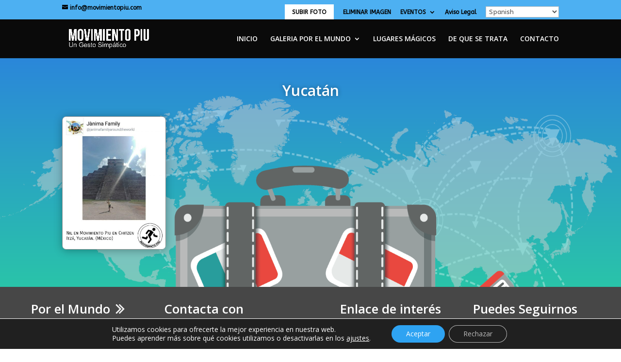

--- FILE ---
content_type: text/css
request_url: https://movimientopiu.com/wp-content/themes/Divi-child/style.css?ver=4.27.5
body_size: 236
content:
/*
Theme Name: Divi Child
Theme URI: http://movimientopiu.com/
Template: Divi
Author: Movimiento Piu
Author URI: http://movimientopiu.com/
Description: Un Gesto Simpático, deja un poquito de ti allí por donde vayas.
Tags: responsive-layout,one-column,two-columns,three-columns,four-columns,left-sidebar,right-sidebar,custom-background,custom-colors,featured-images,full-width-template,post-formats,rtl-language-support,theme-options,threaded-comments,translation-ready
Version: 1.0.1511466984
Updated: 2017-11-23 19:56:24

*/



--- FILE ---
content_type: text/css
request_url: https://movimientopiu.com/wp-content/et-cache/7456/et-core-unified-7456.min.css?ver=1767724807
body_size: 320
content:
@media (max-width:980px){.et_header_style_centered #main-header .container,.et_header_style_split #main-header .container{text-align:left}.et_header_style_centered header#main-header .logo_container,.et_header_style_split header#main-header .logo_container{max-width:50%}.et_header_style_split header#main-header .logo_container{float:left}.et_header_style_split #logo{max-width:100%}.et_header_style_centered #main-header div#et-top-navigation,.et_header_style_split #main-header div#et-top-navigation{position:absolute}.et_header_style_centered #main-header .mobile_nav,.et_header_style_split #main-header .mobile_nav{background-color:rgba(0,0,0,0)}.et_header_style_centered #main-header .mobile_nav,.et_header_style_split #main-header .mobile_nav{padding:5px 0px}.et_header_style_centered #et_mobile_nav_menu,.et_header_style_split #et_mobile_nav_menu{margin-top:0px}.et_header_style_centered .mobile_nav .select_page,.et_header_style_split .mobile_nav .select_page{display:none}.et_header_style_centered .mobile_menu_bar,.et_header_style_split .mobile_menu_bar{position:relative;right:0px;text-align:right}.et_header_style_centered .et_mobile_menu,.et_header_style_split .et_mobile_menu{top:63px}}.cta-enlace a{background-color:#ffffff;color:#ffffff;padding:10px 15px;border-radius:0px;text-decoration:none;transition:background-color 0.3s ease}.cta-enlace a:hover{background-color:#ffffff}@media (max-width:980px){.cta-enlace a{background-color:#2196f3;color:#ffffff}.cta-enlace a:hover{background-color:#1976d2}}